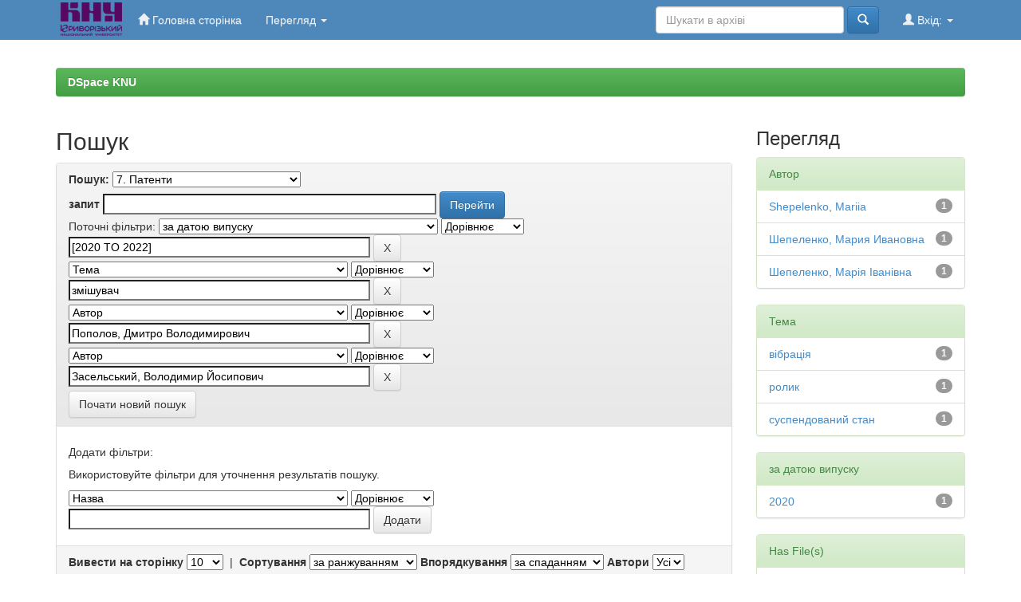

--- FILE ---
content_type: text/html;charset=UTF-8
request_url: http://ds.knu.edu.ua/jspui/handle/123456789/2347/simple-search?query=&sort_by=score&order=desc&rpp=10&filter_field_1=dateIssued&filter_type_1=equals&filter_value_1=%5B2020+TO+2022%5D&filter_field_2=subject&filter_type_2=equals&filter_value_2=%D0%B7%D0%BC%D1%96%D1%88%D1%83%D0%B2%D0%B0%D1%87&filter_field_3=author&filter_type_3=equals&filter_value_3=%D0%9F%D0%BE%D0%BF%D0%BE%D0%BB%D0%BE%D0%B2%2C+%D0%94%D0%BC%D0%B8%D1%82%D1%80%D0%BE+%D0%92%D0%BE%D0%BB%D0%BE%D0%B4%D0%B8%D0%BC%D0%B8%D1%80%D0%BE%D0%B2%D0%B8%D1%87&etal=0&filtername=author&filterquery=%D0%97%D0%B0%D1%81%D0%B5%D0%BB%D1%8C%D1%81%D1%8C%D0%BA%D0%B8%D0%B9%2C+%D0%92%D0%BE%D0%BB%D0%BE%D0%B4%D0%B8%D0%BC%D0%B8%D1%80+%D0%99%D0%BE%D1%81%D0%B8%D0%BF%D0%BE%D0%B2%D0%B8%D1%87&filtertype=equals
body_size: 6560
content:


















<!DOCTYPE html>
<html>
    <head>
        <title>DSpace KNU: Пошук</title>
        <meta http-equiv="Content-Type" content="text/html; charset=UTF-8" />
        <meta name="Generator" content="DSpace 6.3" />
        <meta name="viewport" content="width=device-width, initial-scale=1.0">
        <link rel="shortcut icon" href="/jspui/favicon.ico" type="image/x-icon"/>
        <link rel="stylesheet" href="/jspui/static/css/jquery-ui-1.10.3.custom/redmond/jquery-ui-1.10.3.custom.css" type="text/css" />
        <link rel="stylesheet" href="/jspui/static/css/bootstrap/bootstrap.min.css" type="text/css" />
        <link rel="stylesheet" href="/jspui/static/css/bootstrap/bootstrap-theme.min.css" type="text/css" />
        <link rel="stylesheet" href="/jspui/static/css/bootstrap/dspace-theme.css" type="text/css" />

        <link rel="search" type="application/opensearchdescription+xml" href="/jspui/open-search/description.xml" title="DSpace"/>

        
        <script type='text/javascript' src="/jspui/static/js/jquery/jquery-1.10.2.min.js"></script>
        <script type='text/javascript' src='/jspui/static/js/jquery/jquery-ui-1.10.3.custom.min.js'></script>
        <script type='text/javascript' src='/jspui/static/js/bootstrap/bootstrap.min.js'></script>
        <script type='text/javascript' src='/jspui/static/js/holder.js'></script>
        <script type="text/javascript" src="/jspui/utils.js"></script>
        <script type="text/javascript" src="/jspui/static/js/choice-support.js"> </script>
        


    
    


    
        <script type="text/javascript">
	var jQ = jQuery.noConflict();
	jQ(document).ready(function() {
		jQ( "#spellCheckQuery").click(function(){
			jQ("#query").val(jQ(this).attr('data-spell'));
			jQ("#main-query-submit").click();
		});
		jQ( "#filterquery" )
			.autocomplete({
				source: function( request, response ) {
					jQ.ajax({
						url: "/jspui/json/discovery/autocomplete?query=&filter_field_1=dateIssued&filter_type_1=equals&filter_value_1=%5B2020+TO+2022%5D&filter_field_2=subject&filter_type_2=equals&filter_value_2=%D0%B7%D0%BC%D1%96%D1%88%D1%83%D0%B2%D0%B0%D1%87&filter_field_3=author&filter_type_3=equals&filter_value_3=%D0%9F%D0%BE%D0%BF%D0%BE%D0%BB%D0%BE%D0%B2%2C+%D0%94%D0%BC%D0%B8%D1%82%D1%80%D0%BE+%D0%92%D0%BE%D0%BB%D0%BE%D0%B4%D0%B8%D0%BC%D0%B8%D1%80%D0%BE%D0%B2%D0%B8%D1%87&filter_field_4=author&filter_type_4=equals&filter_value_4=%D0%97%D0%B0%D1%81%D0%B5%D0%BB%D1%8C%D1%81%D1%8C%D0%BA%D0%B8%D0%B9%2C+%D0%92%D0%BE%D0%BB%D0%BE%D0%B4%D0%B8%D0%BC%D0%B8%D1%80+%D0%99%D0%BE%D1%81%D0%B8%D0%BF%D0%BE%D0%B2%D0%B8%D1%87",
						dataType: "json",
						cache: false,
						data: {
							auto_idx: jQ("#filtername").val(),
							auto_query: request.term,
							auto_sort: 'count',
							auto_type: jQ("#filtertype").val(),
							location: '123456789/2347'	
						},
						success: function( data ) {
							response( jQ.map( data.autocomplete, function( item ) {
								var tmp_val = item.authorityKey;
								if (tmp_val == null || tmp_val == '')
								{
									tmp_val = item.displayedValue;
								}
								return {
									label: item.displayedValue + " (" + item.count + ")",
									value: tmp_val
								};
							}))			
						}
					})
				}
			});
	});
	function validateFilters() {
		return document.getElementById("filterquery").value.length > 0;
	}
</script>
    
    

<!-- HTML5 shim and Respond.js IE8 support of HTML5 elements and media queries -->
<!--[if lt IE 9]>
  <script src="/jspui/static/js/html5shiv.js"></script>
  <script src="/jspui/static/js/respond.min.js"></script>
<![endif]-->
    </head>

    
    
    <body class="undernavigation">
<a class="sr-only" href="#content">Skip navigation</a>
<header class="navbar-default navbar-fixed-top">    
    
            <div class="container">
                

























       <div class="navbar-header">
         <button type="button" class="navbar-toggle" data-toggle="collapse" data-target=".navbar-collapse">
           <span class="icon-bar"></span>
           <span class="icon-bar"></span>
           <span class="icon-bar"></span>
         </button>
         <a class="navbar-brand" style="padding:5px;" href="http://www.knu.edu.ua/"><img style="margin-top:-2px;height:42px;" src="/jspui/image/dspace-logo-only.png" alt="DSpace logo" /></a>
       </div>
       <nav class="collapse navbar-collapse bs-navbar-collapse" role="navigation">
         <ul class="nav navbar-nav">
           <li class=""><a href="/jspui/"><span class="glyphicon glyphicon-home"></span> Головна сторінка</a></li>
                
           <li class="dropdown">
             <a href="#" class="dropdown-toggle" data-toggle="dropdown">Перегляд <b class="caret"></b></a>
             <ul class="dropdown-menu">
               <li><a href="/jspui/community-list">Фонди та зібрання</a></li>
				<li class="divider"></li>
        <li class="dropdown-header">Перегляд матеріалів за:</li>
				
				
				
				      			<li><a href="/jspui/browse?type=dateissued">Дати випуску</a></li>
					
				      			<li><a href="/jspui/browse?type=author">Автори</a></li>
					
				      			<li><a href="/jspui/browse?type=title">Заголовки</a></li>
					
				      			<li><a href="/jspui/browse?type=subject">Теми</a></li>
					
				    
				

            </ul>
          </li>
          
       </ul>

 
 
       <div class="nav navbar-nav navbar-right">
		<ul class="nav navbar-nav navbar-right">
         <li class="dropdown">
         
             <a href="#" class="dropdown-toggle" data-toggle="dropdown"><span class="glyphicon glyphicon-user"></span> Вхід: <b class="caret"></b></a>
	             
             <ul class="dropdown-menu">
               <li><a href="/jspui/mydspace">Мій архів матеріалів</a></li>
               <li><a href="/jspui/subscribe">Оновлення на e-mail</a></li>
               <li><a href="/jspui/profile">Обліковий запис</a></li>

		
             </ul>
           </li>
          </ul>
          
	
	<form method="get" action="/jspui/simple-search" class="navbar-form navbar-right">
	    <div class="form-group">
          <input type="text" class="form-control" placeholder="Шукати&nbsp;в&nbsp;архіві" name="query" id="tequery" size="25"/>
        </div>
        <button type="submit" class="btn btn-primary"><span class="glyphicon glyphicon-search"></span></button>

	</form></div>
    </nav>

            </div>

</header>

<main id="content" role="main">
<div class="container banner">
    <div class="row">
        <div class="col-md-9 brand">
            <h1>DSpace <small>JSPUI</small></h1>
            <h4>DSpace зберігає і дозволяє легкий і відкритий доступ до всіх видів цифрового контенту, включаючи текст, зображення, анімовані зображення, MPEG і набори даних</h4> <a href="http://www.dspace.org" class="btn btn-primary">Дізнатися більше</a> 
        </div>
        <div class="col-md-3"><img class="pull-right" src="/jspui/image/logo.gif" alt="DSpace logo" />
        </div>
    </div>
</div>
<br/>
                

<div class="container">
    



  

<ol class="breadcrumb btn-success">

  <li><a href="/jspui/">DSpace KNU</a></li>

</ol>

</div>                



        
<div class="container">

    <div class="row">
    <div class="col-md-9">
	







































    

<h2>Пошук</h2>

<div class="discovery-search-form panel panel-default">
    
	<div class="discovery-query panel-heading">
    <form action="simple-search" method="get">
        <label for="tlocation">
         	Пошук:
        </label>
        <select name="location" id="tlocation">

            <option value="/">Весь архів електронних ресурсів</option>

            <option value="123456789/2347" selected="selected">
                7. Патенти
            </option>

            <option value="123456789/2348" >
                Патенти
            </option>

        </select><br/>
        <label for="query">запит</label>
        <input type="text" size="50" id="query" name="query" value=""/>
        <input type="submit" id="main-query-submit" class="btn btn-primary" value="Перейти" />
                  
        <input type="hidden" value="10" name="rpp" />
        <input type="hidden" value="score" name="sort_by" />
        <input type="hidden" value="desc" name="order" />
                                
		<div class="discovery-search-appliedFilters">
		<span>Поточні фільтри:</span>
		
			    <select id="filter_field_1" name="filter_field_1">
				<option value="title">Назва</option><option value="author">Автор</option><option value="subject">Тема</option><option value="dateIssued" selected="selected">за датою випуску</option><option value="has_content_in_original_bundle">Has File(s)</option><option value="original_bundle_filenames">???jsp.search.filter.original_bundle_filenames???</option><option value="original_bundle_descriptions">???jsp.search.filter.original_bundle_descriptions???</option><option value="submitter">???jsp.search.filter.submitter???</option>
				</select>
				<select id="filter_type_1" name="filter_type_1">
				<option value="equals" selected="selected">Дорівнює</option><option value="contains">Містить</option><option value="authority">ID</option><option value="notequals">Не дорівнює</option><option value="notcontains">Не містить</option><option value="notauthority">Не ID</option>
				</select>
				<input type="text" id="filter_value_1" name="filter_value_1" value="[2020&#x20;TO&#x20;2022]" size="45"/>
				<input class="btn btn-default" type="submit" id="submit_filter_remove_1" name="submit_filter_remove_1" value="X" />
				<br/>
				
			    <select id="filter_field_2" name="filter_field_2">
				<option value="title">Назва</option><option value="author">Автор</option><option value="subject" selected="selected">Тема</option><option value="dateIssued">за датою випуску</option><option value="has_content_in_original_bundle">Has File(s)</option><option value="original_bundle_filenames">???jsp.search.filter.original_bundle_filenames???</option><option value="original_bundle_descriptions">???jsp.search.filter.original_bundle_descriptions???</option><option value="submitter">???jsp.search.filter.submitter???</option>
				</select>
				<select id="filter_type_2" name="filter_type_2">
				<option value="equals" selected="selected">Дорівнює</option><option value="contains">Містить</option><option value="authority">ID</option><option value="notequals">Не дорівнює</option><option value="notcontains">Не містить</option><option value="notauthority">Не ID</option>
				</select>
				<input type="text" id="filter_value_2" name="filter_value_2" value="змішувач" size="45"/>
				<input class="btn btn-default" type="submit" id="submit_filter_remove_2" name="submit_filter_remove_2" value="X" />
				<br/>
				
			    <select id="filter_field_3" name="filter_field_3">
				<option value="title">Назва</option><option value="author" selected="selected">Автор</option><option value="subject">Тема</option><option value="dateIssued">за датою випуску</option><option value="has_content_in_original_bundle">Has File(s)</option><option value="original_bundle_filenames">???jsp.search.filter.original_bundle_filenames???</option><option value="original_bundle_descriptions">???jsp.search.filter.original_bundle_descriptions???</option><option value="submitter">???jsp.search.filter.submitter???</option>
				</select>
				<select id="filter_type_3" name="filter_type_3">
				<option value="equals" selected="selected">Дорівнює</option><option value="contains">Містить</option><option value="authority">ID</option><option value="notequals">Не дорівнює</option><option value="notcontains">Не містить</option><option value="notauthority">Не ID</option>
				</select>
				<input type="text" id="filter_value_3" name="filter_value_3" value="Пополов,&#x20;Дмитро&#x20;Володимирович" size="45"/>
				<input class="btn btn-default" type="submit" id="submit_filter_remove_3" name="submit_filter_remove_3" value="X" />
				<br/>
				
			    <select id="filter_field_4" name="filter_field_4">
				<option value="title">Назва</option><option value="author" selected="selected">Автор</option><option value="subject">Тема</option><option value="dateIssued">за датою випуску</option><option value="has_content_in_original_bundle">Has File(s)</option><option value="original_bundle_filenames">???jsp.search.filter.original_bundle_filenames???</option><option value="original_bundle_descriptions">???jsp.search.filter.original_bundle_descriptions???</option><option value="submitter">???jsp.search.filter.submitter???</option>
				</select>
				<select id="filter_type_4" name="filter_type_4">
				<option value="equals" selected="selected">Дорівнює</option><option value="contains">Містить</option><option value="authority">ID</option><option value="notequals">Не дорівнює</option><option value="notcontains">Не містить</option><option value="notauthority">Не ID</option>
				</select>
				<input type="text" id="filter_value_4" name="filter_value_4" value="Засельський,&#x20;Володимир&#x20;Йосипович" size="45"/>
				<input class="btn btn-default" type="submit" id="submit_filter_remove_4" name="submit_filter_remove_4" value="X" />
				<br/>
				
		</div>

<a class="btn btn-default" href="/jspui/simple-search">Почати новий пошук</a>	
		</form>
		</div>

		<div class="discovery-search-filters panel-body">
		<h5>Додати фільтри:</h5>
		<p class="discovery-search-filters-hint">Використовуйте фільтри для уточнення результатів пошуку.</p>
		<form action="simple-search" method="get">
		<input type="hidden" value="123456789&#x2F;2347" name="location" />
		<input type="hidden" value="" name="query" />
		
				    <input type="hidden" id="filter_field_1" name="filter_field_1" value="dateIssued" />
					<input type="hidden" id="filter_type_1" name="filter_type_1" value="equals" />
					<input type="hidden" id="filter_value_1" name="filter_value_1" value="[2020&#x20;TO&#x20;2022]" />
					
				    <input type="hidden" id="filter_field_2" name="filter_field_2" value="subject" />
					<input type="hidden" id="filter_type_2" name="filter_type_2" value="equals" />
					<input type="hidden" id="filter_value_2" name="filter_value_2" value="змішувач" />
					
				    <input type="hidden" id="filter_field_3" name="filter_field_3" value="author" />
					<input type="hidden" id="filter_type_3" name="filter_type_3" value="equals" />
					<input type="hidden" id="filter_value_3" name="filter_value_3" value="Пополов,&#x20;Дмитро&#x20;Володимирович" />
					
				    <input type="hidden" id="filter_field_4" name="filter_field_4" value="author" />
					<input type="hidden" id="filter_type_4" name="filter_type_4" value="equals" />
					<input type="hidden" id="filter_value_4" name="filter_value_4" value="Засельський,&#x20;Володимир&#x20;Йосипович" />
					
		<select id="filtername" name="filtername">
		<option value="title">Назва</option><option value="author">Автор</option><option value="subject">Тема</option><option value="dateIssued">за датою випуску</option><option value="has_content_in_original_bundle">Has File(s)</option><option value="original_bundle_filenames">???jsp.search.filter.original_bundle_filenames???</option><option value="original_bundle_descriptions">???jsp.search.filter.original_bundle_descriptions???</option><option value="submitter">???jsp.search.filter.submitter???</option>
		</select>
		<select id="filtertype" name="filtertype">
		<option value="equals">Дорівнює</option><option value="contains">Містить</option><option value="authority">ID</option><option value="notequals">Не дорівнює</option><option value="notcontains">Не містить</option><option value="notauthority">Не ID</option>
		</select>
		<input type="text" id="filterquery" name="filterquery" size="45" required="required" />
		<input type="hidden" value="10" name="rpp" />
		<input type="hidden" value="score" name="sort_by" />
		<input type="hidden" value="desc" name="order" />
		<input class="btn btn-default" type="submit" value="Додати" onclick="return validateFilters()" />
		</form>
		</div>        

        
   <div class="discovery-pagination-controls panel-footer">
   <form action="simple-search" method="get">
   <input type="hidden" value="123456789&#x2F;2347" name="location" />
   <input type="hidden" value="" name="query" />
	
				    <input type="hidden" id="filter_field_1" name="filter_field_1" value="dateIssued" />
					<input type="hidden" id="filter_type_1" name="filter_type_1" value="equals" />
					<input type="hidden" id="filter_value_1" name="filter_value_1" value="[2020&#x20;TO&#x20;2022]" />
					
				    <input type="hidden" id="filter_field_2" name="filter_field_2" value="subject" />
					<input type="hidden" id="filter_type_2" name="filter_type_2" value="equals" />
					<input type="hidden" id="filter_value_2" name="filter_value_2" value="змішувач" />
					
				    <input type="hidden" id="filter_field_3" name="filter_field_3" value="author" />
					<input type="hidden" id="filter_type_3" name="filter_type_3" value="equals" />
					<input type="hidden" id="filter_value_3" name="filter_value_3" value="Пополов,&#x20;Дмитро&#x20;Володимирович" />
					
				    <input type="hidden" id="filter_field_4" name="filter_field_4" value="author" />
					<input type="hidden" id="filter_type_4" name="filter_type_4" value="equals" />
					<input type="hidden" id="filter_value_4" name="filter_value_4" value="Засельський,&#x20;Володимир&#x20;Йосипович" />
						
           <label for="rpp">Вивести на сторінку</label>
           <select name="rpp" id="rpp">

                   <option value="5" >5</option>

                   <option value="10" selected="selected">10</option>

                   <option value="15" >15</option>

                   <option value="20" >20</option>

                   <option value="25" >25</option>

                   <option value="30" >30</option>

                   <option value="35" >35</option>

                   <option value="40" >40</option>

                   <option value="45" >45</option>

                   <option value="50" >50</option>

                   <option value="55" >55</option>

                   <option value="60" >60</option>

                   <option value="65" >65</option>

                   <option value="70" >70</option>

                   <option value="75" >75</option>

                   <option value="80" >80</option>

                   <option value="85" >85</option>

                   <option value="90" >90</option>

                   <option value="95" >95</option>

                   <option value="100" >100</option>

           </select>
           &nbsp;|&nbsp;

               <label for="sort_by">Сортування</label>
               <select name="sort_by" id="sort_by">
                   <option value="score">за ранжуванням</option>
 <option value="dc.title_sort" >за назвою</option> <option value="dc.date.issued_dt" >за датою випуску</option>
               </select>

           <label for="order">Впорядкування</label>
           <select name="order" id="order">
               <option value="ASC" >за зростанням</option>
               <option value="DESC" selected="selected">за спаданням</option>
           </select>
           <label for="etal">Автори</label>
           <select name="etal" id="etal">

               <option value="0" selected="selected">Усі</option>
<option value="1" >1</option>
                       <option value="5" >5</option>

                       <option value="10" >10</option>

                       <option value="15" >15</option>

                       <option value="20" >20</option>

                       <option value="25" >25</option>

                       <option value="30" >30</option>

                       <option value="35" >35</option>

                       <option value="40" >40</option>

                       <option value="45" >45</option>

                       <option value="50" >50</option>

           </select>
           <input class="btn btn-default" type="submit" name="submit_search" value="Оновити" />


</form>
   </div>
</div>   

<hr/>
<div class="discovery-result-pagination row container">

    
	<div class="alert alert-info">Результати 1-1 зі 1.</div>
    <ul class="pagination pull-right">
	<li class="disabled"><span>назад</span></li>
	
	<li class="active"><span>1</span></li>

	<li class="disabled"><span>далі</span></li>
	</ul>
<!-- give a content to the div -->
</div>
<div class="discovery-result-results">





    <div class="panel panel-info">
    <div class="panel-heading">Знайдені матеріали:</div>
    <table align="center" class="table" summary="This table browses all dspace content">
<colgroup><col width="130" /><col width="60%" /><col width="40%" /></colgroup>
<tr>
<th id="t1" class="oddRowEvenCol">Дата випуску</th><th id="t2" class="oddRowOddCol">Назва</th><th id="t3" class="oddRowEvenCol">Автор(и)</th></tr><tr><td headers="t1" ><em>2020</em></td><td headers="t2" ><a href="/jspui/handle/123456789/3167">Роторний&#x20;змішувач&#x20;з&#x20;вібруючими&#x20;роликами</a></td><td headers="t3" ><em><a href="/jspui/browse?type=author&amp;value=%D0%97%D0%B0%D1%81%D0%B5%D0%BB%D1%8C%D1%81%D1%8C%D0%BA%D0%B8%D0%B9%2C+%D0%92%D0%BE%D0%BB%D0%BE%D0%B4%D0%B8%D0%BC%D0%B8%D1%80+%D0%99%D0%BE%D1%81%D0%B8%D0%BF%D0%BE%D0%B2%D0%B8%D1%87">Засельський,&#x20;Володимир&#x20;Йосипович</a>; <a href="/jspui/browse?type=author&amp;value=%D0%9F%D0%BE%D0%BF%D0%BE%D0%BB%D0%BE%D0%B2%2C+%D0%94%D0%BC%D0%B8%D1%82%D1%80%D0%BE+%D0%92%D0%BE%D0%BB%D0%BE%D0%B4%D0%B8%D0%BC%D0%B8%D1%80%D0%BE%D0%B2%D0%B8%D1%87">Пополов,&#x20;Дмитро&#x20;Володимирович</a>; <a href="/jspui/browse?type=author&amp;value=%D0%A8%D0%B5%D0%BF%D0%B5%D0%BB%D0%B5%D0%BD%D0%BA%D0%BE%2C+%D0%9C%D0%B0%D1%80%D1%96%D1%8F+%D0%86%D0%B2%D0%B0%D0%BD%D1%96%D0%B2%D0%BD%D0%B0">Шепеленко,&#x20;Марія&#x20;Іванівна</a>; <a href="/jspui/browse?type=author&amp;value=%D0%A8%D0%B5%D0%BF%D0%B5%D0%BB%D0%B5%D0%BD%D0%BA%D0%BE%2C+%D0%9C%D0%B0%D1%80%D0%B8%D1%8F+%D0%98%D0%B2%D0%B0%D0%BD%D0%BE%D0%B2%D0%BD%D0%B0&amp;value_lang=uk_UA">Шепеленко,&#x20;Мария&#x20;Ивановна</a>; <a href="/jspui/browse?type=author&amp;value=Shepelenko%2C+Mariia&amp;value_lang=uk_UA">Shepelenko,&#x20;Mariia</a></em></td></tr>
</table>

    </div>

</div>
















            

	</div>
	<div class="col-md-3">
                    


<h3 class="facets">Перегляд</h3>
<div id="facets" class="facetsBox">

<div id="facet_author" class="panel panel-success">
	    <div class="panel-heading">Автор</div>
	    <ul class="list-group"><li class="list-group-item"><span class="badge">1</span> <a href="/jspui/handle/123456789/2347/simple-search?query=&amp;sort_by=score&amp;order=desc&amp;rpp=10&amp;filter_field_1=dateIssued&amp;filter_type_1=equals&amp;filter_value_1=%5B2020+TO+2022%5D&amp;filter_field_2=subject&amp;filter_type_2=equals&amp;filter_value_2=%D0%B7%D0%BC%D1%96%D1%88%D1%83%D0%B2%D0%B0%D1%87&amp;filter_field_3=author&amp;filter_type_3=equals&amp;filter_value_3=%D0%9F%D0%BE%D0%BF%D0%BE%D0%BB%D0%BE%D0%B2%2C+%D0%94%D0%BC%D0%B8%D1%82%D1%80%D0%BE+%D0%92%D0%BE%D0%BB%D0%BE%D0%B4%D0%B8%D0%BC%D0%B8%D1%80%D0%BE%D0%B2%D0%B8%D1%87&amp;filter_field_4=author&amp;filter_type_4=equals&amp;filter_value_4=%D0%97%D0%B0%D1%81%D0%B5%D0%BB%D1%8C%D1%81%D1%8C%D0%BA%D0%B8%D0%B9%2C+%D0%92%D0%BE%D0%BB%D0%BE%D0%B4%D0%B8%D0%BC%D0%B8%D1%80+%D0%99%D0%BE%D1%81%D0%B8%D0%BF%D0%BE%D0%B2%D0%B8%D1%87&amp;etal=0&amp;filtername=author&amp;filterquery=Shepelenko%2C+Mariia&amp;filtertype=equals"
                title="Фільтр за Shepelenko, Mariia">
                Shepelenko, Mariia</a></li><li class="list-group-item"><span class="badge">1</span> <a href="/jspui/handle/123456789/2347/simple-search?query=&amp;sort_by=score&amp;order=desc&amp;rpp=10&amp;filter_field_1=dateIssued&amp;filter_type_1=equals&amp;filter_value_1=%5B2020+TO+2022%5D&amp;filter_field_2=subject&amp;filter_type_2=equals&amp;filter_value_2=%D0%B7%D0%BC%D1%96%D1%88%D1%83%D0%B2%D0%B0%D1%87&amp;filter_field_3=author&amp;filter_type_3=equals&amp;filter_value_3=%D0%9F%D0%BE%D0%BF%D0%BE%D0%BB%D0%BE%D0%B2%2C+%D0%94%D0%BC%D0%B8%D1%82%D1%80%D0%BE+%D0%92%D0%BE%D0%BB%D0%BE%D0%B4%D0%B8%D0%BC%D0%B8%D1%80%D0%BE%D0%B2%D0%B8%D1%87&amp;filter_field_4=author&amp;filter_type_4=equals&amp;filter_value_4=%D0%97%D0%B0%D1%81%D0%B5%D0%BB%D1%8C%D1%81%D1%8C%D0%BA%D0%B8%D0%B9%2C+%D0%92%D0%BE%D0%BB%D0%BE%D0%B4%D0%B8%D0%BC%D0%B8%D1%80+%D0%99%D0%BE%D1%81%D0%B8%D0%BF%D0%BE%D0%B2%D0%B8%D1%87&amp;etal=0&amp;filtername=author&amp;filterquery=%D0%A8%D0%B5%D0%BF%D0%B5%D0%BB%D0%B5%D0%BD%D0%BA%D0%BE%2C+%D0%9C%D0%B0%D1%80%D0%B8%D1%8F+%D0%98%D0%B2%D0%B0%D0%BD%D0%BE%D0%B2%D0%BD%D0%B0&amp;filtertype=equals"
                title="Фільтр за Шепеленко, Мария Ивановна">
                Шепеленко, Мария Ивановна</a></li><li class="list-group-item"><span class="badge">1</span> <a href="/jspui/handle/123456789/2347/simple-search?query=&amp;sort_by=score&amp;order=desc&amp;rpp=10&amp;filter_field_1=dateIssued&amp;filter_type_1=equals&amp;filter_value_1=%5B2020+TO+2022%5D&amp;filter_field_2=subject&amp;filter_type_2=equals&amp;filter_value_2=%D0%B7%D0%BC%D1%96%D1%88%D1%83%D0%B2%D0%B0%D1%87&amp;filter_field_3=author&amp;filter_type_3=equals&amp;filter_value_3=%D0%9F%D0%BE%D0%BF%D0%BE%D0%BB%D0%BE%D0%B2%2C+%D0%94%D0%BC%D0%B8%D1%82%D1%80%D0%BE+%D0%92%D0%BE%D0%BB%D0%BE%D0%B4%D0%B8%D0%BC%D0%B8%D1%80%D0%BE%D0%B2%D0%B8%D1%87&amp;filter_field_4=author&amp;filter_type_4=equals&amp;filter_value_4=%D0%97%D0%B0%D1%81%D0%B5%D0%BB%D1%8C%D1%81%D1%8C%D0%BA%D0%B8%D0%B9%2C+%D0%92%D0%BE%D0%BB%D0%BE%D0%B4%D0%B8%D0%BC%D0%B8%D1%80+%D0%99%D0%BE%D1%81%D0%B8%D0%BF%D0%BE%D0%B2%D0%B8%D1%87&amp;etal=0&amp;filtername=author&amp;filterquery=%D0%A8%D0%B5%D0%BF%D0%B5%D0%BB%D0%B5%D0%BD%D0%BA%D0%BE%2C+%D0%9C%D0%B0%D1%80%D1%96%D1%8F+%D0%86%D0%B2%D0%B0%D0%BD%D1%96%D0%B2%D0%BD%D0%B0&amp;filtertype=equals"
                title="Фільтр за Шепеленко, Марія Іванівна">
                Шепеленко, Марія Іванівна</a></li></ul></div><div id="facet_subject" class="panel panel-success">
	    <div class="panel-heading">Тема</div>
	    <ul class="list-group"><li class="list-group-item"><span class="badge">1</span> <a href="/jspui/handle/123456789/2347/simple-search?query=&amp;sort_by=score&amp;order=desc&amp;rpp=10&amp;filter_field_1=dateIssued&amp;filter_type_1=equals&amp;filter_value_1=%5B2020+TO+2022%5D&amp;filter_field_2=subject&amp;filter_type_2=equals&amp;filter_value_2=%D0%B7%D0%BC%D1%96%D1%88%D1%83%D0%B2%D0%B0%D1%87&amp;filter_field_3=author&amp;filter_type_3=equals&amp;filter_value_3=%D0%9F%D0%BE%D0%BF%D0%BE%D0%BB%D0%BE%D0%B2%2C+%D0%94%D0%BC%D0%B8%D1%82%D1%80%D0%BE+%D0%92%D0%BE%D0%BB%D0%BE%D0%B4%D0%B8%D0%BC%D0%B8%D1%80%D0%BE%D0%B2%D0%B8%D1%87&amp;filter_field_4=author&amp;filter_type_4=equals&amp;filter_value_4=%D0%97%D0%B0%D1%81%D0%B5%D0%BB%D1%8C%D1%81%D1%8C%D0%BA%D0%B8%D0%B9%2C+%D0%92%D0%BE%D0%BB%D0%BE%D0%B4%D0%B8%D0%BC%D0%B8%D1%80+%D0%99%D0%BE%D1%81%D0%B8%D0%BF%D0%BE%D0%B2%D0%B8%D1%87&amp;etal=0&amp;filtername=subject&amp;filterquery=%D0%B2%D1%96%D0%B1%D1%80%D0%B0%D1%86%D1%96%D1%8F&amp;filtertype=equals"
                title="Фільтр за вібрація">
                вібрація</a></li><li class="list-group-item"><span class="badge">1</span> <a href="/jspui/handle/123456789/2347/simple-search?query=&amp;sort_by=score&amp;order=desc&amp;rpp=10&amp;filter_field_1=dateIssued&amp;filter_type_1=equals&amp;filter_value_1=%5B2020+TO+2022%5D&amp;filter_field_2=subject&amp;filter_type_2=equals&amp;filter_value_2=%D0%B7%D0%BC%D1%96%D1%88%D1%83%D0%B2%D0%B0%D1%87&amp;filter_field_3=author&amp;filter_type_3=equals&amp;filter_value_3=%D0%9F%D0%BE%D0%BF%D0%BE%D0%BB%D0%BE%D0%B2%2C+%D0%94%D0%BC%D0%B8%D1%82%D1%80%D0%BE+%D0%92%D0%BE%D0%BB%D0%BE%D0%B4%D0%B8%D0%BC%D0%B8%D1%80%D0%BE%D0%B2%D0%B8%D1%87&amp;filter_field_4=author&amp;filter_type_4=equals&amp;filter_value_4=%D0%97%D0%B0%D1%81%D0%B5%D0%BB%D1%8C%D1%81%D1%8C%D0%BA%D0%B8%D0%B9%2C+%D0%92%D0%BE%D0%BB%D0%BE%D0%B4%D0%B8%D0%BC%D0%B8%D1%80+%D0%99%D0%BE%D1%81%D0%B8%D0%BF%D0%BE%D0%B2%D0%B8%D1%87&amp;etal=0&amp;filtername=subject&amp;filterquery=%D1%80%D0%BE%D0%BB%D0%B8%D0%BA&amp;filtertype=equals"
                title="Фільтр за ролик">
                ролик</a></li><li class="list-group-item"><span class="badge">1</span> <a href="/jspui/handle/123456789/2347/simple-search?query=&amp;sort_by=score&amp;order=desc&amp;rpp=10&amp;filter_field_1=dateIssued&amp;filter_type_1=equals&amp;filter_value_1=%5B2020+TO+2022%5D&amp;filter_field_2=subject&amp;filter_type_2=equals&amp;filter_value_2=%D0%B7%D0%BC%D1%96%D1%88%D1%83%D0%B2%D0%B0%D1%87&amp;filter_field_3=author&amp;filter_type_3=equals&amp;filter_value_3=%D0%9F%D0%BE%D0%BF%D0%BE%D0%BB%D0%BE%D0%B2%2C+%D0%94%D0%BC%D0%B8%D1%82%D1%80%D0%BE+%D0%92%D0%BE%D0%BB%D0%BE%D0%B4%D0%B8%D0%BC%D0%B8%D1%80%D0%BE%D0%B2%D0%B8%D1%87&amp;filter_field_4=author&amp;filter_type_4=equals&amp;filter_value_4=%D0%97%D0%B0%D1%81%D0%B5%D0%BB%D1%8C%D1%81%D1%8C%D0%BA%D0%B8%D0%B9%2C+%D0%92%D0%BE%D0%BB%D0%BE%D0%B4%D0%B8%D0%BC%D0%B8%D1%80+%D0%99%D0%BE%D1%81%D0%B8%D0%BF%D0%BE%D0%B2%D0%B8%D1%87&amp;etal=0&amp;filtername=subject&amp;filterquery=%D1%81%D1%83%D1%81%D0%BF%D0%B5%D0%BD%D0%B4%D0%BE%D0%B2%D0%B0%D0%BD%D0%B8%D0%B9+%D1%81%D1%82%D0%B0%D0%BD&amp;filtertype=equals"
                title="Фільтр за суспендований стан">
                суспендований стан</a></li></ul></div><div id="facet_dateIssued" class="panel panel-success">
	    <div class="panel-heading">за датою випуску</div>
	    <ul class="list-group"><li class="list-group-item"><span class="badge">1</span> <a href="/jspui/handle/123456789/2347/simple-search?query=&amp;sort_by=score&amp;order=desc&amp;rpp=10&amp;filter_field_1=dateIssued&amp;filter_type_1=equals&amp;filter_value_1=%5B2020+TO+2022%5D&amp;filter_field_2=subject&amp;filter_type_2=equals&amp;filter_value_2=%D0%B7%D0%BC%D1%96%D1%88%D1%83%D0%B2%D0%B0%D1%87&amp;filter_field_3=author&amp;filter_type_3=equals&amp;filter_value_3=%D0%9F%D0%BE%D0%BF%D0%BE%D0%BB%D0%BE%D0%B2%2C+%D0%94%D0%BC%D0%B8%D1%82%D1%80%D0%BE+%D0%92%D0%BE%D0%BB%D0%BE%D0%B4%D0%B8%D0%BC%D0%B8%D1%80%D0%BE%D0%B2%D0%B8%D1%87&amp;filter_field_4=author&amp;filter_type_4=equals&amp;filter_value_4=%D0%97%D0%B0%D1%81%D0%B5%D0%BB%D1%8C%D1%81%D1%8C%D0%BA%D0%B8%D0%B9%2C+%D0%92%D0%BE%D0%BB%D0%BE%D0%B4%D0%B8%D0%BC%D0%B8%D1%80+%D0%99%D0%BE%D1%81%D0%B8%D0%BF%D0%BE%D0%B2%D0%B8%D1%87&amp;etal=0&amp;filtername=dateIssued&amp;filterquery=2020&amp;filtertype=equals"
                title="Фільтр за 2020">
                2020</a></li></ul></div><div id="facet_has_content_in_original_bundle" class="panel panel-success">
	    <div class="panel-heading">Has File(s)</div>
	    <ul class="list-group"><li class="list-group-item"><span class="badge">1</span> <a href="/jspui/handle/123456789/2347/simple-search?query=&amp;sort_by=score&amp;order=desc&amp;rpp=10&amp;filter_field_1=dateIssued&amp;filter_type_1=equals&amp;filter_value_1=%5B2020+TO+2022%5D&amp;filter_field_2=subject&amp;filter_type_2=equals&amp;filter_value_2=%D0%B7%D0%BC%D1%96%D1%88%D1%83%D0%B2%D0%B0%D1%87&amp;filter_field_3=author&amp;filter_type_3=equals&amp;filter_value_3=%D0%9F%D0%BE%D0%BF%D0%BE%D0%BB%D0%BE%D0%B2%2C+%D0%94%D0%BC%D0%B8%D1%82%D1%80%D0%BE+%D0%92%D0%BE%D0%BB%D0%BE%D0%B4%D0%B8%D0%BC%D0%B8%D1%80%D0%BE%D0%B2%D0%B8%D1%87&amp;filter_field_4=author&amp;filter_type_4=equals&amp;filter_value_4=%D0%97%D0%B0%D1%81%D0%B5%D0%BB%D1%8C%D1%81%D1%8C%D0%BA%D0%B8%D0%B9%2C+%D0%92%D0%BE%D0%BB%D0%BE%D0%B4%D0%B8%D0%BC%D0%B8%D1%80+%D0%99%D0%BE%D1%81%D0%B8%D0%BF%D0%BE%D0%B2%D0%B8%D1%87&amp;etal=0&amp;filtername=has_content_in_original_bundle&amp;filterquery=true&amp;filtertype=equals"
                title="Фільтр за true">
                true</a></li></ul></div>

</div>


    </div>
    </div>       

</div>
</main>
            
             <footer class="navbar navbar-inverse navbar-bottom">
             <div id="designedby" class="container text-muted">
             Тема від <a href="http://www.cineca.it"><img
                                    src="/jspui/image/logo-cineca-small.png"
                                    alt="Logo CINECA" /></a>
			<div id="footer_feedback" class="pull-right">                                    
                                <p class="text-muted"><a target="_blank" href="http://www.dspace.org/">Програмне забезпечення DSpace</a> Авторські права&nbsp;&copy;&nbsp;2002-2005&nbsp;<a target="_blank" href="http://web.mit.edu/">Массачусетський технологічний інститут</a>&nbsp;та&nbsp;<a target="_blank" href="http://www.hp.com/">Х’юлет Пакард</a>&nbsp;-
                                <a target="_blank" href="/jspui/feedback">Зворотний зв’язок</a>
                                <a href="/jspui/htmlmap"></a></p>
                                </div>
			</div>
    </footer>
    </body>
</html>
